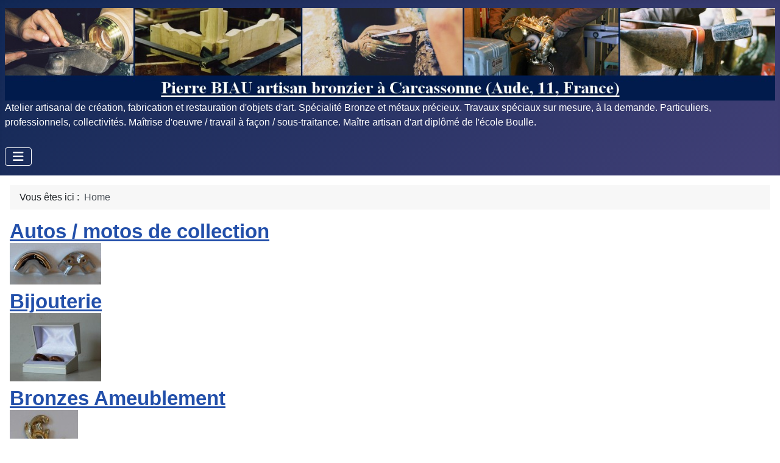

--- FILE ---
content_type: text/html; charset=utf-8
request_url: https://www.pierbiau.com/results,61-70
body_size: 12710
content:
<!DOCTYPE html>
<html lang="fr-fr" dir="ltr">

<head>
    <meta charset="utf-8">
	<meta name="keywords" content="Bronze, artisan, artisanat, art, bronzier, carcassonne, aude, 11, 11000, 0468716060, pierbiau, luminaire, creation, restauration, fabrication, nettoyage, boutique, ebenisterie, ebeniste, marqueteur, marqueterie, metaux, languedoc, roussillon, decoration, decorateur, travail a facon, ciselure, monture, tournure, tournage">
	<meta name="author" content="Pierre BIAU">
	<meta name="title" content="Pierre BIAU Artisan Bronzier d'Art à Carcassonne (Aude, 11, France) - 04 68 71 60 60 - contact@pierbiau.com - Sur r.d.v. Lundi au Samedi 8h00 - 12h00 / 14h00 - 18h30'.">
	<meta name="viewport" content="width=device-width, initial-scale=1">
	<meta name="description" content="Atelier de création, fabrication et restauration d'objets d'art en bronze et bois par Pierre BIAU, maitre artisan, ancien élève de l'Ecole Boulle.Travaux spéciaux sur mesure, à la demande.Sous-traitance pour professionnel, maitrise d'oeuvre et d'ouvrage pour le particulier, les institutionnels">
	<meta name="generator" content="Joomla! - Open Source Content Management">
	<title>Pierre BIAU Artisan Bronzier d'Art à Carcassonne (Aude, 11, France) - 04 68 71 60 60 - contact@pierbiau.com - Sur r.d.v. Lundi au Samedi 8h00 - 12h00 / 14h00 - 18h30'.</title>
	<link href="https://www.pierbiau.com/" rel="canonical">
	<link href="/media/system/images/joomla-favicon.svg" rel="icon" type="image/svg+xml">
	<link href="/media/system/images/favicon.ico" rel="alternate icon" type="image/vnd.microsoft.icon">
	<link href="/media/system/images/joomla-favicon-pinned.svg" rel="mask-icon" color="#000">

    <link href="/media/system/css/joomla-fontawesome.min.css?1050f6" rel="lazy-stylesheet"><noscript><link href="/media/system/css/joomla-fontawesome.min.css?1050f6" rel="stylesheet"></noscript>
	<link href="/media/templates/site/cassiopeia/css/template.min.css?1050f6" rel="stylesheet">
	<link href="/media/templates/site/cassiopeia/css/global/colors_standard.min.css?1050f6" rel="stylesheet">
	<link href="/media/templates/site/cassiopeia/css/vendor/joomla-custom-elements/joomla-alert.min.css?0.4.1" rel="stylesheet">
	<link href="/media/templates/site/cassiopeia/css/user.css?1050f6" rel="stylesheet">
	<link href="/components/com_virtuemart/assets/css/vm-ltr-common.css?vmver=eb3a6294" rel="stylesheet">
	<link href="/components/com_virtuemart/assets/css/vm-ltr-site.css?vmver=eb3a6294" rel="stylesheet">
	<link href="/components/com_virtuemart/assets/css/jquery.fancybox-1.3.4.css?vmver=eb3a6294" rel="stylesheet">
	<link href="/plugins/system/cookiesck/assets/front.css?ver=3.7.1" rel="stylesheet">
	<link href="/plugins/system/mediabox_ck/assets/mediaboxck.css?ver=2.6.0" rel="stylesheet">
	<style>:root {
		--hue: 214;
		--template-bg-light: #f0f4fb;
		--template-text-dark: #495057;
		--template-text-light: #ffffff;
		--template-link-color: var(--link-color);
		--template-special-color: #001B4C;
		
	}</style>
	<style>
			#cookiesck {
				position:fixed;
				left:0;
				right: 0;
				bottom: 0;
				z-index: 1000000;
				min-height: 30px;
				color: #eeeeee;
				background: rgba(0,0,0,0.5);
				text-align: center;
				font-size: 14px;
				line-height: 14px;
			}
			#cookiesck_text {
				padding: 10px 0;
				display: inline-block;
			}
			#cookiesck_buttons {
				float: right;
			}
			.cookiesck_button,
			#cookiesck_accept,
			#cookiesck_decline,
			#cookiesck_settings,
			#cookiesck_readmore {
				float:left;
				padding:10px;
				margin: 5px;
				border-radius: 3px;
				text-decoration: none;
				cursor: pointer;
				transition: all 0.2s ease;
			}
			#cookiesck_readmore {
				float:right;
			}
			#cookiesck_accept {
				background: #1176a6;
				border: 2px solid #1176a6;
				color: #f5f5f5;
			}
			#cookiesck_accept:hover {
				background: transparent;
				border: 2px solid darkturquoise;
				color: darkturquoise;
			}
			#cookiesck_decline {
				background: #000;
				border: 2px solid #000;
				color: #f5f5f5;
			}
			#cookiesck_decline:hover {
				background: transparent;
				border: 2px solid #fff;
				color: #fff;
			}
			#cookiesck_settings {
				background: #fff;
				border: 2px solid #fff;
				color: #000;
			}
			#cookiesck_settings:hover {
				background: transparent;
				border: 2px solid #fff;
				color: #fff;
			}
			#cookiesck_options {
				display: none;
				width: 30px;
				height: 30px;
				border-radius: 15px;
				box-sizing: border-box;
				position: fixed;
				bottom: 0;
				left: 0;
				margin: 10px;
				border: 1px solid #ccc;
				cursor: pointer;
				background: rgba(255,255,255,1) url(/plugins/system/cookiesck/assets/cookies-icon.svg) center center no-repeat;
				background-size: 80% auto;
				z-index: 1000000;
			}
			#cookiesck_options > .inner {
				display: none;
				width: max-content;
				margin-top: -40px;
				background: rgba(0,0,0,0.7);
				position: absolute;
				font-size: 14px;
				color: #fff;
				padding: 4px 7px;
				border-radius: 3px;
			}
			#cookiesck_options:hover > .inner {
				display: block;
			}
			#cookiesck > div {
				display: flex;
				justify-content: space-around;
				align-items: center;
				flex-direction: column;
			}
			
			iframe[data-cookiesck-src] {
				background: #ddd url(/images/video_pierre-biau.jpg#joomlaImage://local-images/video_pierre-biau.jpg?width=788&height=451) center center no-repeat;
			}
			
			iframe[data-cookiesck-src] {
				background: #333;
				color: #fff;
			}
			.cookiesck-iframe-wrap-text {
				position: absolute;
				width: 100%;
				padding: 10px;
				color: #fff;
				top: 50%;
				transform: translate(0,-60%);
				text-align: center;
			}
			.cookiesck-iframe-wrap:hover .cookiesck-iframe-wrap-text {
				color: #333;
			}
			.cookiesck-iframe-wrap-allowed .cookiesck-iframe-wrap-text {
				display: none;
			}

		</style>
	<style>/* Mobile Menu CK - https://www.joomlack.fr */
/* Automatic styles */

.mobilemenuck-bar {display:none;position:relative;left:0;top:0;right:0;z-index:100;}
.mobilemenuck-bar-title {display: block;}
.mobilemenuck-bar-button {cursor:pointer;box-sizing: border-box;position:absolute; top: 0; right: 0;line-height:0.8em;font-family:Verdana;text-align: center;}
.mobilemenuck {box-sizing: border-box;width: 100%;}
.mobilemenuck-topbar {position:relative;}
.mobilemenuck-title {display: block;}
.mobilemenuck-button {cursor:pointer;box-sizing: border-box;position:absolute; top: 0; right: 0;line-height:0.8em;font-family:Verdana;text-align: center;}
.mobilemenuck a {display:block;text-decoration: none;}
.mobilemenuck a:hover {text-decoration: none;}
.mobilemenuck .mobilemenuck-item > div {position:relative;}
/* for accordion */
.mobilemenuck-togglericon:after {cursor:pointer;text-align:center;display:block;position: absolute;right: 0;top: 0;content:"+";}
.mobilemenuck .open .mobilemenuck-togglericon:after {content:"-";}
.mobilemenuck-lock-button.mobilemenuck-button {right:45px}
.mobilemenuck-lock-button.mobilemenuck-button svg {max-height:50%;}
.mobilemenuck-lock-button.mobilemenuck-button::after {display: block;content: "";height: 100%;width: 100%;z-index: 1;position: absolute;top: 0;left: 0;}
.mobilemenuck[data-display="flyout"] {overflow: initial !important;}
.mobilemenuck[data-display="flyout"] .level1 + .mobilemenuck-submenu {position:absolute;top:0;left:auto;display:none;height:100vh;left:100%;}
.mobilemenuck[data-display="flyout"] .level2 + .mobilemenuck-submenu {position:absolute;top:0;left:auto;display:none;height:100vh;left:100%;}
.mobilemenuck[data-display="flyout"][data-effect*="slideright"] .level1 + .mobilemenuck-submenu {right:100%;left:auto;}
.mobilemenuck[data-display="flyout"][data-effect*="slideright"] .level2 + .mobilemenuck-submenu {right:100%;left:auto;}

/* RTL support */
.rtl .mobilemenuck-bar-button {left: 0;right: auto;}
.rtl .mobilemenuck-button {left: 0;right: auto;}
.rtl .mobilemenuck-togglericon::after {left: 0;right: auto;}

@media screen and (max-width: 640px) {
.mobilemenuck[data-display="flyout"] .level1 + .mobilemenuck-submenu {position:static;width: initial !important;height: initial;}
}
@media screen and (max-width: 1000px) {
.mobilemenuck[data-display="flyout"] .level2 + .mobilemenuck-submenu {position:static;width: initial !important;height: initial;}
}
.mobilemenuck-backbutton {
	cursor: pointer;
}

.mobilemenuck-backbutton:hover {
	opacity: 0.7;
}

[data-id="mobilemenuck-118"] .mobilemenuck-bar-title {
	background: #464646;
	color: #FFFFFF;
	font-weight: bold;
	text-indent: 20px;
	line-height: 43px;
	font-size: 20px;
}

[data-id="mobilemenuck-118"] .mobilemenuck-bar-title a {
	color: #FFFFFF;
	font-weight: bold;
	text-indent: 20px;
	line-height: 43px;
	font-size: 20px;
}

[data-id="mobilemenuck-118"] .mobilemenuck-bar-button {
	background: #333333;
	height: 43px;
	width: 43px;
	color: #FFFFFF;
	padding-top: 8px;
	font-size: 1.8em;
}

[data-id="mobilemenuck-118"] .mobilemenuck-bar-button a {
	color: #FFFFFF;
	font-size: 1.8em;
}

[data-id="mobilemenuck-118"].mobilemenuck {
	background: #464646;
	color: #FFFFFF;
	padding-bottom: 5px;
	font-weight: bold;
	font-size: 1.2em;
}

[data-id="mobilemenuck-118"].mobilemenuck a {
	color: #FFFFFF;
	font-weight: bold;
	font-size: 1.2em;
}

[data-id="mobilemenuck-118"] .mobilemenuck-title {
	background: #464646;
	height: 43px;
	text-indent: 20px;
	line-height: 43px;
	font-size: 20px;
}

[data-id="mobilemenuck-118"] .mobilemenuck-title a {
	text-indent: 20px;
	line-height: 43px;
	font-size: 20px;
}

[data-id="mobilemenuck-118"] .mobilemenuck-button {
	min-height: 35px;
	height: 43px;
	width: 45px;
	line-height: 35px;
	font-size: 1.8em;
}

[data-id="mobilemenuck-118"] .mobilemenuck-button a {
	line-height: 35px;
	font-size: 1.8em;
}

[data-id="mobilemenuck-118"] .mobilemenuck-item > .level1 {
	background: #027EA6;
	-moz-border-radius: 5px 5px 5px 5px;
	-o-border-radius: 5px 5px 5px 5px;
	-webkit-border-radius: 5px 5px 5px 5px;
	border-radius: 5px 5px 5px 5px;
	color: #FFFFFF;
	margin-top: 4px;
	margin-right: 4px;
	margin-bottom: 4px;
	margin-left: 4px;
	padding-left: 15px;
	line-height: 35px;
}

[data-id="mobilemenuck-118"] .mobilemenuck-item > .level1 a {
	color: #FFFFFF;
	line-height: 35px;
}

[data-id="mobilemenuck-118"] .mobilemenuck-item > .level1:not(.headingck):hover, [data-id="mobilemenuck-118"] .mobilemenuck-item > .level1.open {
	background: #008bb8;
}

[data-id="mobilemenuck-118"] .mobilemenuck-item > .level2 {
	background: #FFFFFF;
	-moz-border-radius: 5px 5px 5px 5px;
	-o-border-radius: 5px 5px 5px 5px;
	-webkit-border-radius: 5px 5px 5px 5px;
	border-radius: 5px 5px 5px 5px;
	color: #000000;
	margin-top: 4px;
	margin-right: 4px;
	margin-bottom: 4px;
	margin-left: 4px;
	padding-left: 25px;
	line-height: 35px;
}

[data-id="mobilemenuck-118"] .mobilemenuck-item > .level2 a {
	color: #000000;
	line-height: 35px;
}

[data-id="mobilemenuck-118"] .mobilemenuck-item > .level2:not(.headingck):hover, [data-id="mobilemenuck-118"] .mobilemenuck-item > .level2.open {
	background: #f0f0f0;
}

[data-id="mobilemenuck-118"] .level2 + .mobilemenuck-submenu .mobilemenuck-item > div:not(.mobilemenuck-submenu) {
	background: #689332;
	-moz-border-radius: 5px 5px 5px 5px;
	-o-border-radius: 5px 5px 5px 5px;
	-webkit-border-radius: 5px 5px 5px 5px;
	border-radius: 5px 5px 5px 5px;
	color: #FFFFFF;
	margin-top: 4px;
	margin-right: 4px;
	margin-bottom: 4px;
	margin-left: 4px;
	padding-left: 35px;
	line-height: 35px;
}

[data-id="mobilemenuck-118"] .level2 + .mobilemenuck-submenu .mobilemenuck-item > div:not(.mobilemenuck-submenu) a {
	color: #FFFFFF;
	line-height: 35px;
}

[data-id="mobilemenuck-118"] .level2 + .mobilemenuck-submenu .mobilemenuck-item > div:not(.headingck):not(.mobilemenuck-submenu):hover, [data-id="mobilemenuck-118"] .mobilemenuck-item > .level2 + .mobilemenuck-submenu .mobilemenuck-item > div.open:not(.mobilemenuck-submenu) {
	background: #72a137;
}

[data-id="mobilemenuck-118"] .mobilemenuck-togglericon:after {
	background: #000000;
	background: rgba(0,0,0,0.25);
	-pie-background: rgba(0,0,0,0.25);
	-moz-border-radius: 0px 5px 5px 0px;
	-o-border-radius: 0px 5px 5px 0px;
	-webkit-border-radius: 0px 5px 5px 0px;
	border-radius: 0px 5px 5px 0px;
	min-height: 35px;
	height: 100%;
	width: 35px;
	padding-right: 5px;
	padding-left: 5px;
	line-height: 35px;
	font-size: 1.7em;
}

[data-id="mobilemenuck-118"] .mobilemenuck-togglericon:after a {
	line-height: 35px;
	font-size: 1.7em;
}
.mobilemaximenuck div span.descck {
	padding-left: 10px;
	font-size: 12px;
}

[data-id="mobilemenuck-118"] .mobilemenuck-item-counter {
	display: inline-block;
	margin: 0 5px;
	padding: 10px;
	font-size: 12px;
	line-height: 0;
	background: rgba(0,0,0,0.3);
	color: #eee;
	border-radius: 10px;
	height: 20px;
	transform: translate(10px,-3px);
	box-sizing: border-box;
}

[data-id="mobilemenuck-118"] + .mobilemenuck-overlay {
	position: fixed;
	top: 0;
	background: #000;
	opacity: 0.3;
	left: 0;
	right: 0;
	bottom: 0;
	z-index: 9;
}

[data-id="mobilemenuck-118"] .mobilemenuck-backbutton svg {
	width: 14px;
	fill: #fff;
	position: relative;
	left: -5px;
	top: -2px;
}
[data-id="mobilemenuck-118"] + .mobilemenuck-overlay {
	position: fixed;
	top: 0;
	background: #000000;
	opacity: 0.3;
	left: 0;
	right: 0;
	bottom: 0;
	z-index: 9;
}.mobilemenuck-logo { text-align: center; }.mobilemenuck-logo-left { text-align: left; }.mobilemenuck-logo-right { text-align: right; }.mobilemenuck-logo a { display: inline-block; }</style>
	<style>
			#mbCenter, #mbToolbar {
	background-color: #1a1a1a;
	-webkit-border-radius: 10px;
	-khtml-border-radius: 10px;
	-moz-border-radius: 10px;
	border-radius: 10px;
	-webkit-box-shadow: 0px 5px 20px rgba(0,0,0,0.50);
	-khtml-box-shadow: 0px 5px 20px rgba(0,0,0,0.50);
	-moz-box-shadow: 0px 5px 20px rgba(0,0,0,0.50);
	box-shadow: 0px 5px 20px rgba(0,0,0,0.50);
	/* For IE 8 */
	-ms-filter: "progid:DXImageTransform.Microsoft.Shadow(Strength=5, Direction=180, Color='#000000')";
	/* For IE 5.5 - 7 */
	filter: progid:DXImageTransform.Microsoft.Shadow(Strength=5, Direction=180, Color='#000000');
	}
	
	#mbOverlay {
		background-color: #000;
		
	}
	
	#mbCenter.mbLoading {
		background-color: #1a1a1a;
	}
	
	#mbBottom {
		color: #999;
	}
	
	#mbTitle, #mbPrevLink, #mbNextLink, #mbCloseLink, #mbPlayLink, #mbPauseLink, #mbZoomMinus, #mbZoomValue, #mbZoomPlus {
		color: #fff;
	}
		</style>
	<style>#mobilemenuck-118-mobile-bar, #mobilemenuck-118-mobile-bar-wrap-topfixed { display: none; }
	@media only screen and (max-width:640px){
	#mobilemenuck-118-wrap ul.nav, #mobilemenuck-118-wrap button.navbar-toggler { display: none !important; }
	#mobilemenuck-118-mobile-bar, #mobilemenuck-118-mobile-bar-wrap-topfixed { display: block; flex: 1;}
	.mobilemenuck-hide {display: none !important;}
    body { padding-top: 40px !important; } }</style>

    <script src="/media/vendor/metismenujs/js/metismenujs.min.js?1.4.0" defer></script>
	<script src="/media/vendor/jquery/js/jquery.min.js?3.7.1"></script>
	<script src="/media/legacy/js/jquery-noconflict.min.js?504da4"></script>
	<script src="/media/templates/site/cassiopeia/js/mod_menu/menu-metismenu.min.js?1050f6" defer></script>
	<script type="application/json" class="joomla-script-options new">{"joomla.jtext":{"MEDIABOXCK_SHARE":"Partager","MEDIABOXCK_EMAIL":"Email","MEDIABOXCK_CLOSE":"=\"Fermer\"","MEDIABOXCK_NEXT":"Suivant","MEDIABOXCK_PREV":"Précédent","MEDIABOXCK_DOWNLOAD":"Télécharger","MEDIABOXCK_PLAY":"Lecture","MEDIABOXCK_PAUSE":"Pause","PLG_MOBILEMENUCK_SEARCH":"PLG_MOBILEMENUCK_SEARCH","PLG_MOBILEMENUCK_BAR_BUTTON_LABEL":"PLG_MOBILEMENUCK_BAR_BUTTON_LABEL","PLG_MOBILEMENUCK_LOCK_BUTTON_LABEL":"PLG_MOBILEMENUCK_LOCK_BUTTON_LABEL","PLG_MOBILEMENUCK_MENU_BUTTON_LABEL":"PLG_MOBILEMENUCK_MENU_BUTTON_LABEL","PLG_MOBILEMENUCK_SEARCH_LABEL":"PLG_MOBILEMENUCK_SEARCH_LABEL","PLG_MOBILEMENUCK_TOGGLER_ICON_LABEL":"PLG_MOBILEMENUCK_TOGGLER_ICON_LABEL","PLG_MOBILEMENUCK_SEARCH_RESET_LABEL":"PLG_MOBILEMENUCK_SEARCH_RESET_LABEL","ERROR":"Erreur","MESSAGE":"Message","NOTICE":"Annonce","WARNING":"Alerte","JCLOSE":"Fermer","JOK":"OK","JOPEN":"Ouvrir"},"system.paths":{"root":"","rootFull":"https:\/\/www.pierbiau.com\/","base":"","baseFull":"https:\/\/www.pierbiau.com\/"},"csrf.token":"2da474538df982086dd573f914fe2372"}</script>
	<script src="/media/system/js/core.min.js?a3d8f8"></script>
	<script src="/media/templates/site/cassiopeia/js/template.min.js?1050f6" type="module"></script>
	<script src="/media/vendor/bootstrap/js/collapse.min.js?5.3.8" type="module"></script>
	<script src="/media/system/js/messages.min.js?9a4811" type="module"></script>
	<script src="/components/com_virtuemart/assets/js/jquery-ui.min.js?vmver=1.13.2"></script>
	<script src="/components/com_virtuemart/assets/js/jquery.ui.autocomplete.html.js"></script>
	<script src="/components/com_virtuemart/assets/js/jquery.noconflict.js" async></script>
	<script src="/components/com_virtuemart/assets/js/vmsite.js?vmver=eb3a6294"></script>
	<script src="/components/com_virtuemart/assets/js/fancybox/jquery.fancybox-1.3.4.2.pack.js?vmver=1.3.4.2"></script>
	<script src="/components/com_virtuemart/assets/js/vmprices.js?vmver=eb3a6294"></script>
	<script src="/components/com_virtuemart/assets/js/dynupdate.js?vmver=eb3a6294"></script>
	<script src="/plugins/system/cookiesck/assets/front.js?ver=3.7.1"></script>
	<script src="/plugins/system/mediabox_ck/assets/mediaboxck.min.js?ver=2.9.1"></script>
	<script src="/media/plg_system_mobilemenuck/assets/mobilemenuck.js?ver=1.6.11"></script>
	<script type="application/ld+json">{"@context":"https://schema.org","@type":"BreadcrumbList","@id":"https://www.pierbiau.com/#/schema/BreadcrumbList/115","itemListElement":[{"@type":"ListItem","position":1,"item":{"@id":"https://www.pierbiau.com/","name":"Home"}}]}</script>
	<script>//<![CDATA[ 
if (typeof Virtuemart === "undefined"){
	var Virtuemart = {};}
var vmSiteurl = 'https://www.pierbiau.com/' ;
Virtuemart.vmSiteurl = vmSiteurl;
var vmLang = '&lang=fr';
Virtuemart.vmLang = vmLang; 
var vmLangTag = 'fr';
Virtuemart.vmLangTag = vmLangTag;
var Itemid = "";
Virtuemart.addtocart_popup = "1" ; 
var vmCartError = Virtuemart.vmCartError = "Une erreur est survenue pendant la mise à jour de votre panier";
var usefancy = true; //]]>
</script>
	<script>
var COOKIESCK = {
	ALLOWED : ["cookiesck","cookiesckiframes","cookiesckuniquekey","jform_captchacookie","4b6c13407d1edf1f34fcb9aea28b77b5"]
	, VALUE : 'yes'
	, UNIQUE_KEY : '469f1ce2cdb1b49a7d84e4091cacbf7a'
	, LOG : '0'
	, LIST : '{}'
	, LIFETIME : '365'
	, DEBUG : '0'
	, TEXT : {
		INFO : 'En visitant ce site, vous acceptez l\'utilisation de cookies afin de vous proposer les meilleurs services possibles.'
		, ACCEPT_ALL : 'Tout accepter'
		, ACCEPT_ALL : 'Tout accepter'
		, DECLINE_ALL : 'Tout décliner'
		, SETTINGS : 'Personnaliser'
		, OPTIONS : 'Options des cookies'
		, CONFIRM_IFRAMES : 'Veuillez confirmer que vous voulez charger les iframes'
	}
};
console.log("COOKIES CK MESSAGE : The list of cookies is empty. Please check the documentation");jQuery(document).ready(function(){ckInitCookiesckIframes();});</script>
	<script>
						Mediabox.scanPage = function() {
							var links = jQuery('a').filter(function(i) {
								if ( jQuery(this).attr('rel') 
										&& jQuery(this).data('mediaboxck_done') != '1') {
									var patt = new RegExp(/^lightbox/i);
									return patt.test(jQuery(this).attr('rel'));
								}
							});
							if (! links.length) return false;

							new Mediaboxck(links, {
								overlayOpacity : 	0.7,
								resizeOpening : 	1,
								resizeDuration : 	240,
								initialWidth : 		320,
								initialHeight : 	180,
								fullWidth : 		'0',
								defaultWidth : 		'640',
								defaultHeight : 	'360',
								showCaption : 		1,
								showCounter : 		1,
								loop : 				0,
								isMobileEnable: 	1,
								// mobileDetection: 	'resolution',
								isMobile: 			false,
								mobileResolution: 	'640',
								attribType :		'rel',
								showToolbar :		'0',
								diapoTime :			'3000',
								diapoAutoplay :		'0',
								toolbarSize :		'normal',
								medialoop :		false,
								showZoom :		0,
								share :		0,
								download :		0,
								theme :		'default',
								counterText: '({x} de {y})',
							}, null, function(curlink, el) {
								var rel0 = curlink.rel.replace(/[[]|]/gi," ");
								var relsize = rel0.split(" ");
								return (curlink == el) || ((curlink.rel.length > 8) && el.rel.match(relsize[1]));
							});
						};
					jQuery(document).ready(function(){
						Mediabox.scanPage();
					});
</script>
	<script>jQuery(document).ready(function(){ new MobileMenuCK(jQuery('#mobilemenuck-118-wrap ul.nav'), {menubarbuttoncontent : '&#x2261;',topbarbuttoncontent : '×',showmobilemenutext : 'default',mobilemenutext : 'Menu',container : 'body',detectiontype : 'resolution',resolution : '640',usemodules : '0',useimages : '0',showlogo : '1',showdesc : '0',displaytype : 'accordion',displayeffect : 'normal',menuwidth : '300',openedonactiveitem : '0',mobilebackbuttontext : 'Retour',menuselector : 'ul',uriroot : '',tooglebarevent : 'click',tooglebaron : 'all',logo_source : 'maximenuck',logo_image : '',logo_link : '',logo_alt : '',logo_position : 'left',logo_width : '',logo_height : '',logo_margintop : '',logo_marginright : '',logo_marginbottom : '',logo_marginleft : '',topfixedeffect : 'always',lock_button : '0',lock_forced : '0',accordion_use_effects : '0',accordion_toggle : '0',show_icons : '0',counter : '0',hide_desktop : '1',overlay : '1',menuid : 'mobilemenuck-118',langdirection : 'ltr',merge : '',beforetext : '',aftertext : '',mergeorder : '',logo_where : '1',custom_position : '',search : '0',uriroot : ''}); });</script>

</head>

<body class="site com_virtuemart wrapper-static view-category no-layout no-task itemid-295 has-sidebar-left">
    <header class="header container-header full-width">

        
        
                    <div class="grid-child">
                <div class="navbar-brand">
                    <a class="brand-logo" href="/">
                        <img loading="eager" decoding="async" src="https://www.pierbiau.com/images/stories/pierre%20biau%20bronzier%20carcassonne.jpg" alt="Pierre Biau Artisan Bronzier d&amp;#039;art à Carcassonne (aude, 11, France)." width="1504" height="181">                    </a>
                                            <div class="site-description">Atelier artisanal de création, fabrication et restauration d&#039;objets d&#039;art. Spécialité Bronze et métaux précieux. Travaux spéciaux sur mesure, à la demande. Particuliers, professionnels, collectivités. Maîtrise d&#039;oeuvre / travail à façon / sous-traitance. Maître artisan d&#039;art diplômé de l&#039;école Boulle.</div>
                                    </div>
            </div>
        
                    <div class="grid-child container-nav">
                                    <div id="mobilemenuck-118-wrap">
								
<nav class="navbar navbar-expand-lg" aria-label="menu natif">
    <button class="navbar-toggler navbar-toggler-right" type="button" data-bs-toggle="collapse" data-bs-target="#navbar118" aria-controls="navbar118" aria-expanded="false" aria-label="Permuter la navigation">
        <span class="icon-menu" aria-hidden="true"></span>
    </button>
    <div class="collapse navbar-collapse" id="navbar118">
        <ul class="mod-menu mod-menu_dropdown-metismenu metismenu mod-list ">
<li class="metismenu-item item-293 level-1 deeper parent"><a href="/video-2" >Qui suis-je ?</a><button class="mm-collapsed mm-toggler mm-toggler-link" aria-haspopup="true" aria-expanded="false" aria-label="Qui suis-je ?"></button><ul class="mm-collapse"><li class="metismenu-item item-291 level-2"><a href="/video-2/mon-parcours" >Mon parcours</a></li><li class="metismenu-item item-292 level-2"><a href="/video-2/presentation-2" >Présentation</a></li><li class="metismenu-item item-294 level-2"><a href="/video-2/me-contacter-2" >Me contacter</a></li></ul></li><li class="metismenu-item item-295 level-1 default current active deeper parent"><a href="/" aria-current="location">Catalogue</a><button class="mm-collapsed mm-toggler mm-toggler-link" aria-haspopup="true" aria-expanded="false" aria-label="Catalogue"></button><ul class="mm-collapse"><li class="metismenu-item item-308 level-2"><a href="/catalogue-2/commande-tarifs-2" >Commande / Tarifs</a></li><li class="metismenu-item item-296 level-2"><a href="/catalogue-2/cgv-2" >Conditions Générales de Vente</a></li><li class="metismenu-item item-297 level-2"><a href="/catalogue-2/degagement-responsabilites-2" >Dégagements responsabilités</a></li><li class="metismenu-item item-298 level-2"><a href="/catalogue-2/nom-des-bronzes" >Place et nom des bronzes</a></li></ul></li><li class="metismenu-item item-309 level-1"><a href="/contacgt-localisation-2" >Contact / Localisation</a></li><li class="metismenu-item item-310 level-1 deeper parent"><a href="/espace-professionnel" >ESPACE PROFESSIONNEL</a><button class="mm-collapsed mm-toggler mm-toggler-link" aria-haspopup="true" aria-expanded="false" aria-label="ESPACE PROFESSIONNEL"></button><ul class="mm-collapse"><li class="metismenu-item item-312 level-2"><a href="/espace-professionnel/moyens-de-production-metal" >Moyens de production métal</a></li><li class="metismenu-item item-313 level-2"><a href="/espace-professionnel/moyens-de-production-bois" >Moyens de production bois</a></li><li class="metismenu-item item-314 level-2"><a href="/espace-professionnel/travail-a-facon-en-sous-traitance-metal" >Travail à façon en sous-traitance metal</a></li><li class="metismenu-item item-315 level-2"><a href="/espace-professionnel/travail-a-facon-en-sous-traitance-bois" >Travail à façon en sous-traitance bois</a></li><li class="metismenu-item item-891 level-2"><a href="/espace-professionnel/etude-conception" >Etude / Conception</a></li></ul></li><li class="metismenu-item item-311 level-1 deeper parent"><a href="/espace-particulier" >ESPACE PARTICULIER</a><button class="mm-collapsed mm-toggler mm-toggler-link" aria-haspopup="true" aria-expanded="false" aria-label="ESPACE PARTICULIER"></button><ul class="mm-collapse"><li class="metismenu-item item-316 level-2"><a href="/espace-particulier/presentation-des-metiers-du-metal" >Présentation des métiers du métal</a></li><li class="metismenu-item item-317 level-2"><a href="/espace-particulier/presentation-des-metiers-du-bois" >Présentation des métiers du bois</a></li><li class="metismenu-item item-318 level-2"><a href="/espace-particulier/presentation-des-metiers-connexes" >Présentation des métiers connexes</a></li><li class="metismenu-item item-319 level-2"><a href="/espace-particulier/la-creation" >La création</a></li><li class="metismenu-item item-320 level-2"><a href="/espace-particulier/la-fabrication" >La fabrication</a></li><li class="metismenu-item item-321 level-2"><a href="/espace-particulier/la-restauration" >La restauration</a></li><li class="metismenu-item item-890 level-2"><a href="/espace-particulier/etude-conception-maitrise-oeuvre" >Etude / Conception / Maitrise Oeuvre</a></li></ul></li></ul>
    </div>
</nav>

							</div>
                                            </div>
            </header>

    <div class="site-grid">
        
        
        
                    <div class="grid-child container-sidebar-left">
                <div class="sidebar-left card ">
            <h3 class="card-header ">Rechercher un produit..</h3>        <div class="card-body">
                <!--BEGIN Search Box -->
<form action="/results,1-10?search=true" method="get">
<div class="search">
	<input name="keyword" id="mod_virtuemart_search" maxlength="20" placeholder="Votre recherche :" class="inputbox" type="text" size="20" /><input type="submit" value="OK" class="button" onclick="this.form.keyword.focus();"/></div>
</form>

<!-- End Search Box -->    </div>
</div>
<div class="sidebar-left card ">
        <div class="card-body">
                
<div id="mod-custom101" class="mod-custom custom">
    <p><a href="/pdfs/conditions generales de vente.pdf" target="_blank" rel="noopener noreferrer"><img src="/components/com_plugin_pdffp/icon_pdf.gif" alt="" /></a><a title="Conditions générales de ventes" href="/images/pdf/Conditions%20generales%20de%20vente.pdf" target="_blank" rel="noopener">CGV</a>   /  <a title="Tarifs" href="/images/pdf/Tarifs2025www.pierbiau.com%20classement%20numerique.pdf" target="_blank" rel="noopener"><img title=" alt=" src="/components/com_plugin_pdffp/icon_pdf.gif" alt="" />Tarifs</a></p>
<p> </p></div>
    </div>
</div>

            </div>
        
        <div class="grid-child container-component">
            <nav class="mod-breadcrumbs__wrapper" aria-label="Fil de navigation (natif joomla)">
    <ol class="mod-breadcrumbs breadcrumb px-3 py-2">
                    <li class="mod-breadcrumbs__here float-start">
                Vous êtes ici : &#160;
            </li>
        
        <li class="mod-breadcrumbs__item breadcrumb-item active"><span>Home</span></li>    </ol>
    </nav>

            
            <div id="system-message-container" aria-live="polite"></div>

            <main>
                 <div class="category-view"> <div class="category_description">
	</div>

<div class="category-view">

  <div class="row">
            <div class="category floatleft width33 vertical-separator">
      <div class="spacer">
        <h2>
          <a href="/autos-motos-de-collection" title="Autos / motos de collection"  >
          Autos / motos de collection          <br />
          <img  class="browseCategoryImage"  width="150"  height="68"  loading="lazy"  src="/images/stories/virtuemart/category/resized/coin de calandre ref. 784_150x150.jpg"  alt="Autos / motos de collection"  />          </a>
        </h2>
      </div>
    </div>
	        <div class="category floatleft width33 vertical-separator">
      <div class="spacer">
        <h2>
          <a href="/bijouterie" title="Bijouterie"  >
          Bijouterie          <br />
          <img  class="browseCategoryImage"  width="150"  height="112"  loading="lazy"  src="/images/stories/virtuemart/category/resized/alliances-bois-en-coffret_150x150.jpg"  alt="Alliances bois en coffret"  />          </a>
        </h2>
      </div>
    </div>
	        <div class="category floatleft width33 ">
      <div class="spacer">
        <h2>
          <a href="/bronzes-dameublement" title="Bronzes Ameublement"  >
          Bronzes Ameublement          <br />
          <img  class="browseCategoryImage"  width="112"  height="150"  loading="lazy"  src="/images/stories/virtuemart/category/resized/entree de serrure de style lxv ref. 365_150x150.jpg"  alt="entree de serrure de style lxv ref. 365"  />          </a>
        </h2>
      </div>
    </div>
	        <div class="clear"></div>
	</div>
		    	    <div class="horizontal-separator"></div>
	      <div class="row">
            <div class="category floatleft width33 vertical-separator">
      <div class="spacer">
        <h2>
          <a href="/bronzes-de-batiment" title="Bronzes de Bâtiment"  >
          Bronzes de Bâtiment          <br />
          <img  class="browseCategoryImage"  width="150"  height="125"  loading="lazy"  src="/images/stories/virtuemart/category/resized/Bronzes_de_B__ti_4e5f3beda8b54_150x150.jpg"  alt="Poignee bequille ref. 536"  />          </a>
        </h2>
      </div>
    </div>
	        <div class="category floatleft width33 vertical-separator">
      <div class="spacer">
        <h2>
          <a href="/echantillons" title="Echantillons"  >
          Echantillons          <br />
          <img  class="browseCategoryImage"  width="150"  height="150"  loading="lazy"  src="/images/stories/virtuemart/category/resized/Echantillons_4db8df8462cbc_150x150.jpg"  alt="Echantillon peinture ton fauve pour statue en regule ref. 243"  />          </a>
        </h2>
      </div>
    </div>
	        <div class="category floatleft width33 ">
      <div class="spacer">
        <h2>
          <a href="/elements-de-luminaires" title="Eléments de luminaires"  >
          Eléments de luminaires          <br />
          <img  class="browseCategoryImage"  width="150"  height="112"  loading="lazy"  src="/images/stories/virtuemart/category/resized/El__ments_de_lum_4db5610acfdbd_150x150.jpg"  alt="Beliere pas de paris ref. 415"  />          </a>
        </h2>
      </div>
    </div>
	        <div class="clear"></div>
	</div>
		    	    <div class="horizontal-separator"></div>
	      <div class="row">
            <div class="category floatleft width33 vertical-separator">
      <div class="spacer">
        <h2>
          <a href="/etude-maquette-mise-au-plan" title="Etude / Maquette / Mise au plan"  >
          Etude / Maquette / Mise au plan          <br />
          <img  class="browseCategoryImage"  width="112"  height="150"  loading="lazy"  src="/images/stories/virtuemart/category/resized/Cr__ation____tud_4db55e4306f7c_150x150.jpg"  alt="Photocopie entree serrure acier ref. 0083"  />          </a>
        </h2>
      </div>
    </div>
	        <div class="category floatleft width33 vertical-separator">
      <div class="spacer">
        <h2>
          <a href="/luminaires-objets" title="Luminaires (Objets)"  >
          Luminaires (Objets)          <br />
          <img  class="browseCategoryImage"  width="150"  height="112"  loading="lazy"  src="/images/stories/virtuemart/category/resized/Luminaires__Obje_4db566bb0708b_150x150.jpg"  alt="Lustre de style LXIII hollandais ref. 259"  />          </a>
        </h2>
      </div>
    </div>
	        <div class="category floatleft width33 ">
      <div class="spacer">
        <h2>
          <a href="/objets-en-bois" title="Objets en Bois"  >
          Objets en Bois          <br />
          <img  class="browseCategoryImage"  width="150"  height="100"  loading="lazy"  src="/images/stories/virtuemart/category/resized/Objets_en_Bois_4db55f11e7207_150x150.jpg"  alt="Tableau marquete cameleon ref. 0070"  />          </a>
        </h2>
      </div>
    </div>
	        <div class="clear"></div>
	</div>
		    	    <div class="horizontal-separator"></div>
	      <div class="row">
            <div class="category floatleft width33 vertical-separator">
      <div class="spacer">
        <h2>
          <a href="/objets-en-bronze" title="Objets en Bronze"  >
          Objets en Bronze          <br />
          <img  class="browseCategoryImage"  width="112"  height="150"  loading="lazy"  src="/images/stories/virtuemart/category/resized/Objets_en_Bronze_4db559303307b_150x150.jpg"  alt="Main en bronze ref. 332"  />          </a>
        </h2>
      </div>
    </div>
	        <div class="category floatleft width33 vertical-separator">
      <div class="spacer">
        <h2>
          <a href="/restaurations" title="Restaurations"  >
          Restaurations          <br />
          <img  class="browseCategoryImage"  width="150"  height="112"  loading="lazy"  src="/images/stories/virtuemart/category/resized/Restaurations_4db568495048d_150x150.jpg"  alt="Nettoyage lustre ref. 451"  />          </a>
        </h2>
      </div>
    </div>
	        <div class="category floatleft width33 ">
      <div class="spacer">
        <h2>
          <a href="/verreries-cristaux" title="Verreries, cristaux"  >
          Verreries, cristaux          <br />
          <img  class="browseCategoryImage"  width="150"  height="112"  loading="lazy"  src="/images/stories/virtuemart/category/resized/dome butterfly ref 1339_150x150.jpg"  alt="Dome butterfly ref 133"  />          </a>
        </h2>
      </div>
    </div>
	        <div class="clear"></div>
	</div>
		    </div><div class="browse-view">

	<!--BEGIN Search Box -->
	<div class="virtuemart_search">
		<form action="/" method="get">
			
						<div class="vm-search-custom-search-input">
				<input name="keyword" class="inputbox" type="text" size="40" value=""/>
				<input type="submit" value="Rechercher dans la boutique" class="button" onclick="this.form.keyword.focus();"/>
								<span class="vm-search-descr"> Laissez vide la zone de recherche pour trouver tous les produits ou saisissez un terme pour rechercher un produit particulier</span>
			</div>

			<!-- input type="hidden" name="showsearch" value="true"/ -->
			<input type="hidden" name="view" value="category"/>
			<input type="hidden" name="option" value="com_virtuemart"/>
			<input type="hidden" name="virtuemart_category_id" value="0"/>
			<input type="hidden" name="Itemid" value="295"/>
		</form>
	</div>
	<!-- End Search Box -->

<div class="orderby-displaynumber">
	<div class="floatleft vm-order-list">
		<div class="orderlistcontainer"><div class="title">Trier par</div><div class="activeOrder"><a title="' +/-'" href="/dirDesc">Nom du produit ' +/-'</a></div><div class="orderlist"><div><a title="Référence" href="/by,product_sku">Référence</a></div><div><a title="Catégorie" href="/by,category_name">Catégorie</a></div></div></div>			</div>
	<div class="vm-pagination vm-pagination-top">
		<ul><li class="pagination-start"><a  title="Démarrer" href="/" class="pagenav">Démarrer</a></li><li class="pagination-prev"><a rel="prev" title="Précédent" href="/results,51-60" class="pagenav">Précédent</a></li><li><a  title="2" href="/results,11-20" class="pagenav">2</a></li><li><a  title="3" href="/results,21-30" class="pagenav">3</a></li><li><a  title="4" href="/results,31-40" class="pagenav">4</a></li><li><a  title="5" href="/results,41-50" class="pagenav">5</a></li><li><a  title="6" href="/results,51-60" class="pagenav">6</a></li><li><span class="pagenav">7</span></li><li><a  title="8" href="/results,71-80" class="pagenav">8</a></li><li><a  title="9" href="/results,81-90" class="pagenav">9</a></li><li><a  title="10" href="/results,91-100" class="pagenav">10</a></li><li><a  title="11" href="/results,101-110" class="pagenav">11</a></li><li class="pagination-next"><a rel="next" title="Suivant" href="/results,71-80" class="pagenav">Suivant</a></li><li class="pagination-end"><a  title="Fin" href="/results,1141-1150" class="pagenav">Fin</a></li></ul>		<span class="vm-page-counter">Page 7 sur 115</span>
	</div>
	<div class="floatright display-number">
Résultats 61 à 70 sur 1143<br/><select id="limit" name="limit" class="inputbox" size="1" onchange="window.top.location.href=this.options[this.selectedIndex].value">
	<option value="/results,61-70" selected="selected">10</option>
	<option value="/results,61-80">20</option>
	<option value="/results,61-100">40</option>
	<option value="/results,61-160">100</option>
</select>
</div>

	<div class="clear"></div>
</div> <!-- end of orderby-displaynumber -->


		<div class="row">
			<div class="product vm-col vm-col-2 vertical-separator">
		<div class="spacer product-container" data-vm="product-container">
			<div class="vm-product-media-container">

					<a title="AXES EN ACIER DAMAS REF. 953" href="/bronzes-dameublement/mécanisme/axes-en-acier-damas-ref-953-detail">
						<img  class="browseProductImage"  width="150"  height="101"  loading="lazy"  src="/images/stories/virtuemart/product/resized/axes en acier damas ref 953_150x150.jpg"  alt="Axes en acier damas ref 953"  />					</a>

			</div>

			<div class="vm-product-rating-container">
							</div>


				<div class="vm-product-descr-container-1">
					<h2><a href="/bronzes-dameublement/mécanisme/axes-en-acier-damas-ref-953-detail" >AXES EN ACIER DAMAS REF. 953</a></h2>
										<p class="product_s_desc">
						Diam. 2,4 cm / L 7,5 cm											</p>
							</div>


						<div class="vm3pr-0"> <div class="product-price" id="productPrice958" data-vm="product-prices">
	</div>				<div class="clear"></div>
			</div>
						<div class="vm3pr-0"> 	<div class="addtocart-area">
		<form method="post" class="product js-recalculate" action="/" autocomplete="off" >
			<div class="vm-customfields-wrap">
							</div>			
							<input type="hidden" name="option" value="com_virtuemart"/>
			<input type="hidden" name="view" value="cart"/>

			<input type="hidden" name="pname" value="AXES EN ACIER DAMAS REF. 953"/>
			<input type="hidden" name="pid" value="958"/>
			<input type="hidden" name="Itemid" value="295"/>		</form>

	</div>

			</div>

			<div class="vm-details-button">
				<a href="/bronzes-dameublement/mécanisme/axes-en-acier-damas-ref-953-detail" title="AXES EN ACIER DAMAS REF. 953" class="product-details">Détails du Produit</a>			</div>
				</div>
	</div>

		<div class="product vm-col vm-col-2 ">
		<div class="spacer product-container" data-vm="product-container">
			<div class="vm-product-media-container">

					<a title="BAGUE A FEUILLES D&#039;EAU REF. 948" href="/bronzes-dameublement/bagues-pieds-sabots/bagues/bague-a-feuilles-deau-ref-948-detail">
						<img  class="browseProductImage"  width="150"  height="105"  loading="lazy"  src="/images/stories/virtuemart/product/resized/bagues feuilles eau ref 948_150x150.jpg"  alt="Bague a feuilles eau ref 948"  />					</a>

			</div>

			<div class="vm-product-rating-container">
							</div>


				<div class="vm-product-descr-container-1">
					<h2><a href="/bronzes-dameublement/bagues-pieds-sabots/bagues/bague-a-feuilles-deau-ref-948-detail" >BAGUE A FEUILLES D&#039;EAU REF. 948</a></h2>
										<p class="product_s_desc">
						Diam. 8,1 cm / H 3 cm											</p>
							</div>


						<div class="vm3pr-0"> <div class="product-price" id="productPrice953" data-vm="product-prices">
	</div>				<div class="clear"></div>
			</div>
						<div class="vm3pr-0"> 	<div class="addtocart-area">
		<form method="post" class="product js-recalculate" action="/" autocomplete="off" >
			<div class="vm-customfields-wrap">
							</div>			
							<input type="hidden" name="option" value="com_virtuemart"/>
			<input type="hidden" name="view" value="cart"/>

			<input type="hidden" name="pname" value="BAGUE A FEUILLES D&#039;EAU REF. 948"/>
			<input type="hidden" name="pid" value="953"/>
			<input type="hidden" name="Itemid" value="295"/>		</form>

	</div>

			</div>

			<div class="vm-details-button">
				<a href="/bronzes-dameublement/bagues-pieds-sabots/bagues/bague-a-feuilles-deau-ref-948-detail" title="BAGUE A FEUILLES D&#039;EAU REF. 948" class="product-details">Détails du Produit</a>			</div>
				</div>
	</div>

	    <div class="clear"></div>
  </div>
      	<div class="horizontal-separator"></div>
			<div class="row">
			<div class="product vm-col vm-col-2 vertical-separator">
		<div class="spacer product-container" data-vm="product-container">
			<div class="vm-product-media-container">

					<a title="BAGUE ANNEAU LISSE REF. 1062" href="/bronzes-dameublement/bagues-pieds-sabots/bagues/bague-anneau-lisse-ref-1062-detail">
						<img  class="browseProductImage"  width="150"  height="112"  loading="lazy"  src="/images/stories/virtuemart/product/resized/bague anneau  lisse ref. 1062_150x150.jpg"  alt="bague anneau  lisse ref. 1062"  />					</a>

			</div>

			<div class="vm-product-rating-container">
							</div>


				<div class="vm-product-descr-container-1">
					<h2><a href="/bronzes-dameublement/bagues-pieds-sabots/bagues/bague-anneau-lisse-ref-1062-detail" >BAGUE ANNEAU LISSE REF. 1062</a></h2>
										<p class="product_s_desc">
						Diam. 7,5 cm / H 1,2 cm											</p>
							</div>


						<div class="vm3pr-0"> <div class="product-price" id="productPrice1067" data-vm="product-prices">
	</div>				<div class="clear"></div>
			</div>
						<div class="vm3pr-0"> 	<div class="addtocart-area">
		<form method="post" class="product js-recalculate" action="/" autocomplete="off" >
			<div class="vm-customfields-wrap">
							</div>			
							<input type="hidden" name="option" value="com_virtuemart"/>
			<input type="hidden" name="view" value="cart"/>

			<input type="hidden" name="pname" value="BAGUE ANNEAU LISSE REF. 1062"/>
			<input type="hidden" name="pid" value="1067"/>
			<input type="hidden" name="Itemid" value="295"/>		</form>

	</div>

			</div>

			<div class="vm-details-button">
				<a href="/bronzes-dameublement/bagues-pieds-sabots/bagues/bague-anneau-lisse-ref-1062-detail" title="BAGUE ANNEAU LISSE REF. 1062" class="product-details">Détails du Produit</a>			</div>
				</div>
	</div>

		<div class="product vm-col vm-col-2 ">
		<div class="spacer product-container" data-vm="product-container">
			<div class="vm-product-media-container">

					<a title="BAGUE CARREE A GODRONS REF. 919" href="/bronzes-dameublement/bagues-pieds-sabots/bagues/bague-carree-a-godrons-ref-919-detail">
						<img  class="browseProductImage"  width="61"  height="90"  loading="lazy"  src="/images/stories/virtuemart/product/resized/bague carree a godrons ref. 919_90x90.jpg"  alt="Bague carrée à godrons réf. 919"  />					</a>

			</div>

			<div class="vm-product-rating-container">
							</div>


				<div class="vm-product-descr-container-1">
					<h2><a href="/bronzes-dameublement/bagues-pieds-sabots/bagues/bague-carree-a-godrons-ref-919-detail" >BAGUE CARREE A GODRONS REF. 919</a></h2>
										<p class="product_s_desc">
						L 9,5 cm / l 9,5 cm / H 3,7 cm											</p>
							</div>


						<div class="vm3pr-0"> <div class="product-price" id="productPrice920" data-vm="product-prices">
	</div>				<div class="clear"></div>
			</div>
						<div class="vm3pr-0"> 	<div class="addtocart-area">
		<form method="post" class="product js-recalculate" action="/" autocomplete="off" >
			<div class="vm-customfields-wrap">
							</div>			
							<input type="hidden" name="option" value="com_virtuemart"/>
			<input type="hidden" name="view" value="cart"/>

			<input type="hidden" name="pname" value="BAGUE CARREE A GODRONS REF. 919"/>
			<input type="hidden" name="pid" value="920"/>
			<input type="hidden" name="Itemid" value="295"/>		</form>

	</div>

			</div>

			<div class="vm-details-button">
				<a href="/bronzes-dameublement/bagues-pieds-sabots/bagues/bague-carree-a-godrons-ref-919-detail" title="BAGUE CARREE A GODRONS REF. 919" class="product-details">Détails du Produit</a>			</div>
				</div>
	</div>

	    <div class="clear"></div>
  </div>
      	<div class="horizontal-separator"></div>
			<div class="row">
			<div class="product vm-col vm-col-2 vertical-separator">
		<div class="spacer product-container" data-vm="product-container">
			<div class="vm-product-media-container">

					<a title="BAGUE CARREE REF. 945" href="/bronzes-dameublement/bagues-pieds-sabots/bagues/bague-carree-ref-945-detail">
						<img  class="browseProductImage"  width="150"  height="78"  loading="lazy"  src="/images/stories/virtuemart/product/resized/bague carree ref 945_150x150.jpg"  alt="Bague carree ref 945"  />					</a>

			</div>

			<div class="vm-product-rating-container">
							</div>


				<div class="vm-product-descr-container-1">
					<h2><a href="/bronzes-dameublement/bagues-pieds-sabots/bagues/bague-carree-ref-945-detail" >BAGUE CARREE REF. 945</a></h2>
										<p class="product_s_desc">
						L 6,6 cm / l 6,6 cm / H 1,3 cm											</p>
							</div>


						<div class="vm3pr-0"> <div class="product-price" id="productPrice950" data-vm="product-prices">
	</div>				<div class="clear"></div>
			</div>
						<div class="vm3pr-0"> 	<div class="addtocart-area">
		<form method="post" class="product js-recalculate" action="/" autocomplete="off" >
			<div class="vm-customfields-wrap">
							</div>			
							<input type="hidden" name="option" value="com_virtuemart"/>
			<input type="hidden" name="view" value="cart"/>

			<input type="hidden" name="pname" value="BAGUE CARREE REF. 945"/>
			<input type="hidden" name="pid" value="950"/>
			<input type="hidden" name="Itemid" value="295"/>		</form>

	</div>

			</div>

			<div class="vm-details-button">
				<a href="/bronzes-dameublement/bagues-pieds-sabots/bagues/bague-carree-ref-945-detail" title="BAGUE CARREE REF. 945" class="product-details">Détails du Produit</a>			</div>
				</div>
	</div>

		<div class="product vm-col vm-col-2 ">
		<div class="spacer product-container" data-vm="product-container">
			<div class="vm-product-media-container">

					<a title="BAGUE CARREE UNIE REF. 0058" href="/bronzes-dameublement/bagues-pieds-sabots/bagues/bague-carree-unie-ref-58-detail">
						<img  class="browseProductImage"  width="90"  height="67"  loading="lazy"  src="/images/stories/virtuemart/product/resized/bague-carree-unie-ref.-0058_90x90.jpg"  alt="Bague carrée unie réf. 0058"  />					</a>

			</div>

			<div class="vm-product-rating-container">
							</div>


				<div class="vm-product-descr-container-1">
					<h2><a href="/bronzes-dameublement/bagues-pieds-sabots/bagues/bague-carree-unie-ref-58-detail" >BAGUE CARREE UNIE REF. 0058</a></h2>
										<p class="product_s_desc">
						L 6 cm / l 6 cm / H 2,7 cm											</p>
							</div>


						<div class="vm3pr-0"> <div class="product-price" id="productPrice18" data-vm="product-prices">
	</div>				<div class="clear"></div>
			</div>
						<div class="vm3pr-0"> 	<div class="addtocart-area">
		<form method="post" class="product js-recalculate" action="/" autocomplete="off" >
			<div class="vm-customfields-wrap">
							</div>			
							<input type="hidden" name="option" value="com_virtuemart"/>
			<input type="hidden" name="view" value="cart"/>

			<input type="hidden" name="pname" value="BAGUE CARREE UNIE REF. 0058"/>
			<input type="hidden" name="pid" value="18"/>
			<input type="hidden" name="Itemid" value="295"/>		</form>

	</div>

			</div>

			<div class="vm-details-button">
				<a href="/bronzes-dameublement/bagues-pieds-sabots/bagues/bague-carree-unie-ref-58-detail" title="BAGUE CARREE UNIE REF. 0058" class="product-details">Détails du Produit</a>			</div>
				</div>
	</div>

	    <div class="clear"></div>
  </div>
      	<div class="horizontal-separator"></div>
			<div class="row">
			<div class="product vm-col vm-col-2 vertical-separator">
		<div class="spacer product-container" data-vm="product-container">
			<div class="vm-product-media-container">

					<a title="BAGUE DE STYLE EMPIRE MOLETEE REF. 613" href="/bronzes-dameublement/bagues-pieds-sabots/bagues/bague-de-style-empire-moletee-ref-613-detail">
						<img  class="browseProductImage"  width="90"  height="50"  loading="lazy"  src="/images/stories/virtuemart/product/resized/bague-de-style-empire-moletee-ref.-613_90x90.jpg"  alt="Bague de style Empire moletée réf. 613"  />					</a>

			</div>

			<div class="vm-product-rating-container">
							</div>


				<div class="vm-product-descr-container-1">
					<h2><a href="/bronzes-dameublement/bagues-pieds-sabots/bagues/bague-de-style-empire-moletee-ref-613-detail" >BAGUE DE STYLE EMPIRE MOLETEE REF. 613</a></h2>
										<p class="product_s_desc">
						Diam. 7 cm / H 2,1 cm											</p>
							</div>


						<div class="vm3pr-0"> <div class="product-price" id="productPrice617" data-vm="product-prices">
	</div>				<div class="clear"></div>
			</div>
						<div class="vm3pr-0"> 	<div class="addtocart-area">
		<form method="post" class="product js-recalculate" action="/" autocomplete="off" >
			<div class="vm-customfields-wrap">
							</div>			
							<input type="hidden" name="option" value="com_virtuemart"/>
			<input type="hidden" name="view" value="cart"/>

			<input type="hidden" name="pname" value="BAGUE DE STYLE EMPIRE MOLETEE REF. 613"/>
			<input type="hidden" name="pid" value="617"/>
			<input type="hidden" name="Itemid" value="295"/>		</form>

	</div>

			</div>

			<div class="vm-details-button">
				<a href="/bronzes-dameublement/bagues-pieds-sabots/bagues/bague-de-style-empire-moletee-ref-613-detail" title="BAGUE DE STYLE EMPIRE MOLETEE REF. 613" class="product-details">Détails du Produit</a>			</div>
				</div>
	</div>

		<div class="product vm-col vm-col-2 ">
		<div class="spacer product-container" data-vm="product-container">
			<div class="vm-product-media-container">

					<a title="BAGUE DE STYLE EMPIRE MOLETEE SORCIERE REF. 660" href="/bronzes-dameublement/bagues-pieds-sabots/bagues/bague-de-style-empire-moletee-sorciere-ref-660-detail">
						<img  class="browseProductImage"  width="68"  height="90"  loading="lazy"  src="/images/stories/virtuemart/product/resized/bague-de-style-empire-moletee-sorciere-ref.-660_90x90.jpg"  alt="Bague de style Empire moletée sorcière réf. 660"  />					</a>

			</div>

			<div class="vm-product-rating-container">
							</div>


				<div class="vm-product-descr-container-1">
					<h2><a href="/bronzes-dameublement/bagues-pieds-sabots/bagues/bague-de-style-empire-moletee-sorciere-ref-660-detail" >BAGUE DE STYLE EMPIRE MOLETEE SORCIERE REF. 660</a></h2>
										<p class="product_s_desc">
						Diam. 7,8 cm / H 1,4 cm											</p>
							</div>


						<div class="vm3pr-0"> <div class="product-price" id="productPrice664" data-vm="product-prices">
	</div>				<div class="clear"></div>
			</div>
						<div class="vm3pr-0"> 	<div class="addtocart-area">
		<form method="post" class="product js-recalculate" action="/" autocomplete="off" >
			<div class="vm-customfields-wrap">
							</div>			
							<input type="hidden" name="option" value="com_virtuemart"/>
			<input type="hidden" name="view" value="cart"/>

			<input type="hidden" name="pname" value="BAGUE DE STYLE EMPIRE MOLETEE SORCIERE REF. 660"/>
			<input type="hidden" name="pid" value="664"/>
			<input type="hidden" name="Itemid" value="295"/>		</form>

	</div>

			</div>

			<div class="vm-details-button">
				<a href="/bronzes-dameublement/bagues-pieds-sabots/bagues/bague-de-style-empire-moletee-sorciere-ref-660-detail" title="BAGUE DE STYLE EMPIRE MOLETEE SORCIERE REF. 660" class="product-details">Détails du Produit</a>			</div>
				</div>
	</div>

	    <div class="clear"></div>
  </div>
      	<div class="horizontal-separator"></div>
			<div class="row">
			<div class="product vm-col vm-col-2 vertical-separator">
		<div class="spacer product-container" data-vm="product-container">
			<div class="vm-product-media-container">

					<a title="BAGUE FRAPPEE REF. 277" href="/bronzes-de-batiment/signaletique/bague-frappee-ref-277-detail">
						<img  class="browseProductImage"  width="90"  height="53"  loading="lazy"  src="/images/stories/virtuemart/product/resized/bague-frappee-ref.-277_90x90.jpg"  alt="Bague frappée réf. 277"  />					</a>

			</div>

			<div class="vm-product-rating-container">
							</div>


				<div class="vm-product-descr-container-1">
					<h2><a href="/bronzes-de-batiment/signaletique/bague-frappee-ref-277-detail" >BAGUE FRAPPEE REF. 277</a></h2>
										<p class="product_s_desc">
						H de 2/3/4/5/6/8/10											</p>
							</div>


						<div class="vm3pr-0"> <div class="product-price" id="productPrice259" data-vm="product-prices">
	</div>				<div class="clear"></div>
			</div>
						<div class="vm3pr-0"> 	<div class="addtocart-area">
		<form method="post" class="product js-recalculate" action="/" autocomplete="off" >
			<div class="vm-customfields-wrap">
							</div>			
							<input type="hidden" name="option" value="com_virtuemart"/>
			<input type="hidden" name="view" value="cart"/>

			<input type="hidden" name="pname" value="BAGUE FRAPPEE REF. 277"/>
			<input type="hidden" name="pid" value="259"/>
			<input type="hidden" name="Itemid" value="295"/>		</form>

	</div>

			</div>

			<div class="vm-details-button">
				<a href="/bronzes-de-batiment/signaletique/bague-frappee-ref-277-detail" title="BAGUE FRAPPEE REF. 277" class="product-details">Détails du Produit</a>			</div>
				</div>
	</div>

		<div class="product vm-col vm-col-2 ">
		<div class="spacer product-container" data-vm="product-container">
			<div class="vm-product-media-container">

					<a title="BAGUE RONDE A FEUILLAGE D&#039;ACANTHES REF. 567" href="/bronzes-dameublement/bagues-pieds-sabots/bagues/bague-ronde-a-feuillage-dacanthes-ref-567-detail">
						<img  class="browseProductImage"  width="86"  height="90"  loading="lazy"  src="/images/stories/virtuemart/product/resized/bague-ronde-a-feuillage-acanthes-ref.-567_90x90.jpg"  alt="Bague ronde à feuillage d'acanthes réf. 567"  />					</a>

			</div>

			<div class="vm-product-rating-container">
							</div>


				<div class="vm-product-descr-container-1">
					<h2><a href="/bronzes-dameublement/bagues-pieds-sabots/bagues/bague-ronde-a-feuillage-dacanthes-ref-567-detail" >BAGUE RONDE A FEUILLAGE D&#039;ACANTHES REF. 567</a></h2>
										<p class="product_s_desc">
						Diam 8,4 cm / H 1,6 cm											</p>
							</div>


						<div class="vm3pr-0"> <div class="product-price" id="productPrice571" data-vm="product-prices">
	</div>				<div class="clear"></div>
			</div>
						<div class="vm3pr-0"> 	<div class="addtocart-area">
		<form method="post" class="product js-recalculate" action="/" autocomplete="off" >
			<div class="vm-customfields-wrap">
							</div>			
							<input type="hidden" name="option" value="com_virtuemart"/>
			<input type="hidden" name="view" value="cart"/>

			<input type="hidden" name="pname" value="BAGUE RONDE A FEUILLAGE D&#039;ACANTHES REF. 567"/>
			<input type="hidden" name="pid" value="571"/>
			<input type="hidden" name="Itemid" value="295"/>		</form>

	</div>

			</div>

			<div class="vm-details-button">
				<a href="/bronzes-dameublement/bagues-pieds-sabots/bagues/bague-ronde-a-feuillage-dacanthes-ref-567-detail" title="BAGUE RONDE A FEUILLAGE D&#039;ACANTHES REF. 567" class="product-details">Détails du Produit</a>			</div>
				</div>
	</div>

	    <div class="clear"></div>
  </div>
      		<div class="vm-pagination vm-pagination-bottom"><ul><li class="pagination-start"><a  title="Démarrer" href="/" class="pagenav">Démarrer</a></li><li class="pagination-prev"><a rel="prev" title="Précédent" href="/results,51-60" class="pagenav">Précédent</a></li><li><a  title="2" href="/results,11-20" class="pagenav">2</a></li><li><a  title="3" href="/results,21-30" class="pagenav">3</a></li><li><a  title="4" href="/results,31-40" class="pagenav">4</a></li><li><a  title="5" href="/results,41-50" class="pagenav">5</a></li><li><a  title="6" href="/results,51-60" class="pagenav">6</a></li><li><span class="pagenav">7</span></li><li><a  title="8" href="/results,71-80" class="pagenav">8</a></li><li><a  title="9" href="/results,81-90" class="pagenav">9</a></li><li><a  title="10" href="/results,91-100" class="pagenav">10</a></li><li><a  title="11" href="/results,101-110" class="pagenav">11</a></li><li class="pagination-next"><a rel="next" title="Suivant" href="/results,71-80" class="pagenav">Suivant</a></li><li class="pagination-end"><a  title="Fin" href="/results,1141-1150" class="pagenav">Fin</a></li></ul><span class="vm-page-counter">Page 7 sur 115</span></div>
	</div>

<script   id="ready.vmprices-js" type="text/javascript" >//<![CDATA[ 
jQuery(document).ready(function($) {

		Virtuemart.product($("form.product"));
}); //]]>
</script><script   id="updDynamicListeners-js" type="text/javascript" >//<![CDATA[ 
jQuery(document).ready(function() { // GALT: Start listening for dynamic content update.
	// If template is aware of dynamic update and provided a variable let's
	// set-up the event listeners.
	if (typeof Virtuemart.containerSelector === 'undefined') { Virtuemart.containerSelector = '.category-view'; }
	if (typeof Virtuemart.container === 'undefined') { Virtuemart.container = jQuery(Virtuemart.containerSelector); }
	if (Virtuemart.container){
		Virtuemart.updateDynamicUpdateListeners();
	}
	
}); //]]>
</script><script   id="vm-hover-js" type="text/javascript" >//<![CDATA[ 
jQuery(document).ready(function ($) {
	$('.orderlistcontainer').hover(
		function() { $(this).find('.orderlist').stop().show()},
		function() { $(this).find('.orderlist').stop().hide()}
	)
}); //]]>
</script><script   id="sendFormChange-js" type="text/javascript" >//<![CDATA[ 
jQuery(document).ready(function($) {
$(".changeSendForm")
	.off("change",Virtuemart.sendCurrForm)
    .on("change",Virtuemart.sendCurrForm);
}) //]]>
</script><script   id="popups-js" type="text/javascript" >//<![CDATA[ 
jQuery(document).ready(function($) {
		
		$('a.ask-a-question, a.printModal, a.recommened-to-friend, a.manuModal').click(function(event){
		  event.preventDefault();
		  $.fancybox({
			href: $(this).attr('href'),
			type: 'iframe',
			height: 550
			});
		  });
		
	}); //]]>
</script></div>

<!-- end browse-view -->

            </main>
            
        </div>

        
        
            </div>

            <footer class="container-footer footer full-width">
            <div class="grid-child">
                
<div id="mod-custom98" class="mod-custom custom">
    <p style="text-align: left;"><span style="font-size: 24px;"><strong><span style="text-decoration: underline;">CONTACT / HORAIRES / TARIFS</span></strong></span></p>
<p style="text-align: left;"><span style="font-family: arial, helvetica, sans-serif; font-size: 18px;">Lundi au Samedi, de 8h00 à 12h00 et de 14h00 à 18h30', sur rendez-vous préalable par mail, courrier, téléphone.</span></p>
<p style="text-align: left;"><span style="font-family: arial, helvetica, sans-serif; font-size: 18px;"><strong>Pierre BIAU - Bronzier d'Art / Entreprise Individuelle / 44, rue de la Barbacane / 11000 - CARCASSONNE / FRANCE</strong></span></p>
<p style="text-align: left;"><span style="font-family: arial, helvetica, sans-serif; font-size: 18px;"><strong><span style="text-decoration: underline;">Coordonnées GPS de l'atelier :</span> 43.206197, 2.36069</strong></span></p>
<p style="text-align: left;"><span style="font-size: 18px;"><span style="font-family: arial,helvetica,sans-serif;"><span style="text-decoration: underline;"><strong>Tel </strong>:</span> [</span><strong><span style="font-family: arial,helvetica,sans-serif;">0468716060] - [</span><span style="font-family: arial,helvetica,sans-serif;">contact@pierbiau.com]</span></strong></span></p>
<p style="text-align: left;"><span style="font-size: small;"> <span style="font-size: 12px;"><strong><span style="text-decoration: underline;">N° SIRET :</span></strong> 478 279 664 00013 RM 110 / <strong><span style="text-decoration: underline;">N° TVA intracommunautaire :</span></strong> TVA FR 664 782 796 64 / <span style="text-decoration: underline;"><strong>Code NAFA :</strong></span> 9003AP</span></span></p>
<p style="text-align: left;"><span style="font-size: 18px;"><a href="/pdfs/conditions generales de vente.pdf" target="_blank" rel="noopener noreferrer"><img src="/components/com_plugin_pdffp/icon_pdf.gif" alt="" /></a></span><span style="font-size: 10pt;"><span style="font-size: 18px;"><a title="Conditions générales de vente" href="/images/pdf/Conditions%20generales%20de%20vente.pdf" target="_blank" rel="noopener">Conditions générales de vente</a>                                        <a href="/pdfs/tarifs2023www.pierbiau.com classement numerique.pdf" target="_blank" rel="noopener noreferrer"><img title=" alt=" src="/components/com_plugin_pdffp/icon_pdf.gif" alt="" /></a><a title="Tarifs2025www.pierbiau.com" href="/images/pdf/Tarifs2025www.pierbiau.com%20classement%20numerique.pdf" target="_blank" rel="noopener">Tarifs</a>                                                               <a href="/pdfs/mentions legales et rgpd.pdf" target="_blank" rel="noopener noreferrer"><img title=" alt=" src="/components/com_plugin_pdffp/icon_pdf.gif" alt="" /></a><a title="Mentions légales et rgpd" href="/images/pdf/Mentions%20legales%20et%20RGPD.pdf" target="_blank" rel="noopener">Mentions légales et rgpd</a>  </span>                     </span></p>
<p style="text-align: right;"> </p></div>

            </div>
        </footer>
    
    
    
<div id="cookiesck_interface"></div></body>

</html>


--- FILE ---
content_type: text/css
request_url: https://www.pierbiau.com/media/templates/site/cassiopeia/css/user.css?1050f6
body_size: 50
content:
.cookiesck-iframe-wrap-text {
  width: 400px !important;
  color: #000 !important;
  /*top: 50%;
  transform: translate(0,-60%);
  text-align: center;*/
  margin-top:20px;